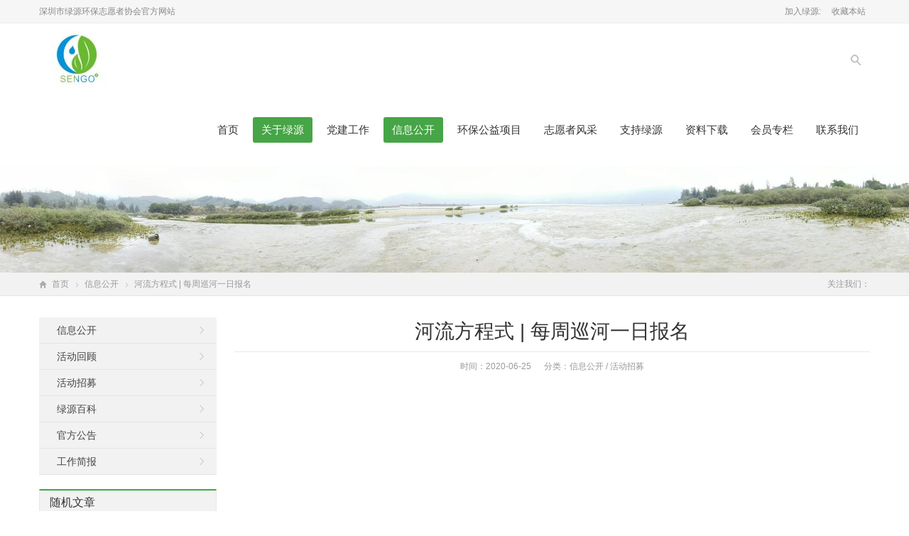

--- FILE ---
content_type: text/html; charset=UTF-8
request_url: https://www.szhb.org/14876.html
body_size: 11908
content:
<!DOCTYPE html>
<html lang="zh-Hans">
<head>
<meta charset="UTF-8" />
<meta name="viewport" content="width=device-width,initial-scale=1.0">
<title>  河流方程式 | 每周巡河一日报名 - SENGO深圳市绿源环保志愿者协会官方网站</title>
<link rel="shortcut icon" href="/favicon.ico" />
<link rel="alternate" type="application/rss+xml" title="SENGO深圳市绿源环保志愿者协会官方网站 RSS Feed" href="https://www.szhb.org/feed" />
<link rel="pingback" href="https://www.szhb.org/xmlrpc.php" />
<!-- <link rel="stylesheet" href="https://www.szhb.org/wp-content/themes/WPResponsive-Green/style.css" type="text/css" media="screen" /> -->
<link rel="stylesheet" type="text/css" href="//www.szhb.org/wp-content/cache/wpfc-minified/86lxlfsc/hnndp.css" media="screen"/>
<script src='//www.szhb.org/wp-content/cache/wpfc-minified/lyeb08n4/hnndp.js' type="text/javascript"></script>
<!-- <script type="text/javascript" src="https://www.szhb.org/wp-content/themes/WPResponsive-Green/js/jquery-1.8.2.min.js"></script> -->

<!-- <script type="text/javascript" src="https://www.szhb.org/wp-content/themes/WPResponsive-Green/js/jquery.bxslider.min.js"></script> -->
<!-- <script type="text/javascript" src="https://www.szhb.org/wp-content/themes/WPResponsive-Green/js/wpyou.js"></script> -->
<!--[if lt IE 9]>
<script type="text/javascript" src="https://www.szhb.org/wp-content/themes/WPResponsive-Green/js/respond.js"></script>
<script type="text/javascript" src="https://www.szhb.org/wp-content/themes/WPResponsive-Green/js/html5.js"></script>
<![endif]-->
<script src='//www.szhb.org/wp-content/cache/wpfc-minified/10inpop7/hnndp.js' type="text/javascript"></script>
<!-- <script type="text/javascript" src="https://www.szhb.org/wp-content/themes/WPResponsive-Green/js/wow.min.js"></script> -->
<script type="text/javascript">new WOW().init();</script>
<script src="http://tjs.sjs.sinajs.cn/open/api/js/wb.js" type="text/javascript" charset="utf-8"></script>
<meta name='robots' content='max-image-preview:large' />
	<style>img:is([sizes="auto" i], [sizes^="auto," i]) { contain-intrinsic-size: 3000px 1500px }</style>
	<link rel='dns-prefetch' href='//www.szhb.org' />
<link rel="alternate" type="application/rss+xml" title="SENGO深圳市绿源环保志愿者协会官方网站 &raquo; 河流方程式 | 每周巡河一日报名 评论 Feed" href="https://www.szhb.org/14876.html/feed" />
<script type="text/javascript">
/* <![CDATA[ */
window._wpemojiSettings = {"baseUrl":"https:\/\/s.w.org\/images\/core\/emoji\/15.1.0\/72x72\/","ext":".png","svgUrl":"https:\/\/s.w.org\/images\/core\/emoji\/15.1.0\/svg\/","svgExt":".svg","source":{"concatemoji":"https:\/\/www.szhb.org\/wp-includes\/js\/wp-emoji-release.min.js?ver=64928f28e6f3e72950d95e61ff1eaebc"}};
/*! This file is auto-generated */
!function(i,n){var o,s,e;function c(e){try{var t={supportTests:e,timestamp:(new Date).valueOf()};sessionStorage.setItem(o,JSON.stringify(t))}catch(e){}}function p(e,t,n){e.clearRect(0,0,e.canvas.width,e.canvas.height),e.fillText(t,0,0);var t=new Uint32Array(e.getImageData(0,0,e.canvas.width,e.canvas.height).data),r=(e.clearRect(0,0,e.canvas.width,e.canvas.height),e.fillText(n,0,0),new Uint32Array(e.getImageData(0,0,e.canvas.width,e.canvas.height).data));return t.every(function(e,t){return e===r[t]})}function u(e,t,n){switch(t){case"flag":return n(e,"\ud83c\udff3\ufe0f\u200d\u26a7\ufe0f","\ud83c\udff3\ufe0f\u200b\u26a7\ufe0f")?!1:!n(e,"\ud83c\uddfa\ud83c\uddf3","\ud83c\uddfa\u200b\ud83c\uddf3")&&!n(e,"\ud83c\udff4\udb40\udc67\udb40\udc62\udb40\udc65\udb40\udc6e\udb40\udc67\udb40\udc7f","\ud83c\udff4\u200b\udb40\udc67\u200b\udb40\udc62\u200b\udb40\udc65\u200b\udb40\udc6e\u200b\udb40\udc67\u200b\udb40\udc7f");case"emoji":return!n(e,"\ud83d\udc26\u200d\ud83d\udd25","\ud83d\udc26\u200b\ud83d\udd25")}return!1}function f(e,t,n){var r="undefined"!=typeof WorkerGlobalScope&&self instanceof WorkerGlobalScope?new OffscreenCanvas(300,150):i.createElement("canvas"),a=r.getContext("2d",{willReadFrequently:!0}),o=(a.textBaseline="top",a.font="600 32px Arial",{});return e.forEach(function(e){o[e]=t(a,e,n)}),o}function t(e){var t=i.createElement("script");t.src=e,t.defer=!0,i.head.appendChild(t)}"undefined"!=typeof Promise&&(o="wpEmojiSettingsSupports",s=["flag","emoji"],n.supports={everything:!0,everythingExceptFlag:!0},e=new Promise(function(e){i.addEventListener("DOMContentLoaded",e,{once:!0})}),new Promise(function(t){var n=function(){try{var e=JSON.parse(sessionStorage.getItem(o));if("object"==typeof e&&"number"==typeof e.timestamp&&(new Date).valueOf()<e.timestamp+604800&&"object"==typeof e.supportTests)return e.supportTests}catch(e){}return null}();if(!n){if("undefined"!=typeof Worker&&"undefined"!=typeof OffscreenCanvas&&"undefined"!=typeof URL&&URL.createObjectURL&&"undefined"!=typeof Blob)try{var e="postMessage("+f.toString()+"("+[JSON.stringify(s),u.toString(),p.toString()].join(",")+"));",r=new Blob([e],{type:"text/javascript"}),a=new Worker(URL.createObjectURL(r),{name:"wpTestEmojiSupports"});return void(a.onmessage=function(e){c(n=e.data),a.terminate(),t(n)})}catch(e){}c(n=f(s,u,p))}t(n)}).then(function(e){for(var t in e)n.supports[t]=e[t],n.supports.everything=n.supports.everything&&n.supports[t],"flag"!==t&&(n.supports.everythingExceptFlag=n.supports.everythingExceptFlag&&n.supports[t]);n.supports.everythingExceptFlag=n.supports.everythingExceptFlag&&!n.supports.flag,n.DOMReady=!1,n.readyCallback=function(){n.DOMReady=!0}}).then(function(){return e}).then(function(){var e;n.supports.everything||(n.readyCallback(),(e=n.source||{}).concatemoji?t(e.concatemoji):e.wpemoji&&e.twemoji&&(t(e.twemoji),t(e.wpemoji)))}))}((window,document),window._wpemojiSettings);
/* ]]> */
</script>
<style id='wp-emoji-styles-inline-css' type='text/css'>

	img.wp-smiley, img.emoji {
		display: inline !important;
		border: none !important;
		box-shadow: none !important;
		height: 1em !important;
		width: 1em !important;
		margin: 0 0.07em !important;
		vertical-align: -0.1em !important;
		background: none !important;
		padding: 0 !important;
	}
</style>
<!-- <link rel='stylesheet' id='wp-block-library-css' href='https://www.szhb.org/wp-includes/css/dist/block-library/style.min.css?ver=64928f28e6f3e72950d95e61ff1eaebc' type='text/css' media='all' /> -->
<link rel="stylesheet" type="text/css" href="//www.szhb.org/wp-content/cache/wpfc-minified/g0yvzpt4/hnndp.css" media="all"/>
<style id='classic-theme-styles-inline-css' type='text/css'>
/*! This file is auto-generated */
.wp-block-button__link{color:#fff;background-color:#32373c;border-radius:9999px;box-shadow:none;text-decoration:none;padding:calc(.667em + 2px) calc(1.333em + 2px);font-size:1.125em}.wp-block-file__button{background:#32373c;color:#fff;text-decoration:none}
</style>
<style id='global-styles-inline-css' type='text/css'>
:root{--wp--preset--aspect-ratio--square: 1;--wp--preset--aspect-ratio--4-3: 4/3;--wp--preset--aspect-ratio--3-4: 3/4;--wp--preset--aspect-ratio--3-2: 3/2;--wp--preset--aspect-ratio--2-3: 2/3;--wp--preset--aspect-ratio--16-9: 16/9;--wp--preset--aspect-ratio--9-16: 9/16;--wp--preset--color--black: #000000;--wp--preset--color--cyan-bluish-gray: #abb8c3;--wp--preset--color--white: #ffffff;--wp--preset--color--pale-pink: #f78da7;--wp--preset--color--vivid-red: #cf2e2e;--wp--preset--color--luminous-vivid-orange: #ff6900;--wp--preset--color--luminous-vivid-amber: #fcb900;--wp--preset--color--light-green-cyan: #7bdcb5;--wp--preset--color--vivid-green-cyan: #00d084;--wp--preset--color--pale-cyan-blue: #8ed1fc;--wp--preset--color--vivid-cyan-blue: #0693e3;--wp--preset--color--vivid-purple: #9b51e0;--wp--preset--gradient--vivid-cyan-blue-to-vivid-purple: linear-gradient(135deg,rgba(6,147,227,1) 0%,rgb(155,81,224) 100%);--wp--preset--gradient--light-green-cyan-to-vivid-green-cyan: linear-gradient(135deg,rgb(122,220,180) 0%,rgb(0,208,130) 100%);--wp--preset--gradient--luminous-vivid-amber-to-luminous-vivid-orange: linear-gradient(135deg,rgba(252,185,0,1) 0%,rgba(255,105,0,1) 100%);--wp--preset--gradient--luminous-vivid-orange-to-vivid-red: linear-gradient(135deg,rgba(255,105,0,1) 0%,rgb(207,46,46) 100%);--wp--preset--gradient--very-light-gray-to-cyan-bluish-gray: linear-gradient(135deg,rgb(238,238,238) 0%,rgb(169,184,195) 100%);--wp--preset--gradient--cool-to-warm-spectrum: linear-gradient(135deg,rgb(74,234,220) 0%,rgb(151,120,209) 20%,rgb(207,42,186) 40%,rgb(238,44,130) 60%,rgb(251,105,98) 80%,rgb(254,248,76) 100%);--wp--preset--gradient--blush-light-purple: linear-gradient(135deg,rgb(255,206,236) 0%,rgb(152,150,240) 100%);--wp--preset--gradient--blush-bordeaux: linear-gradient(135deg,rgb(254,205,165) 0%,rgb(254,45,45) 50%,rgb(107,0,62) 100%);--wp--preset--gradient--luminous-dusk: linear-gradient(135deg,rgb(255,203,112) 0%,rgb(199,81,192) 50%,rgb(65,88,208) 100%);--wp--preset--gradient--pale-ocean: linear-gradient(135deg,rgb(255,245,203) 0%,rgb(182,227,212) 50%,rgb(51,167,181) 100%);--wp--preset--gradient--electric-grass: linear-gradient(135deg,rgb(202,248,128) 0%,rgb(113,206,126) 100%);--wp--preset--gradient--midnight: linear-gradient(135deg,rgb(2,3,129) 0%,rgb(40,116,252) 100%);--wp--preset--font-size--small: 13px;--wp--preset--font-size--medium: 20px;--wp--preset--font-size--large: 36px;--wp--preset--font-size--x-large: 42px;--wp--preset--spacing--20: 0.44rem;--wp--preset--spacing--30: 0.67rem;--wp--preset--spacing--40: 1rem;--wp--preset--spacing--50: 1.5rem;--wp--preset--spacing--60: 2.25rem;--wp--preset--spacing--70: 3.38rem;--wp--preset--spacing--80: 5.06rem;--wp--preset--shadow--natural: 6px 6px 9px rgba(0, 0, 0, 0.2);--wp--preset--shadow--deep: 12px 12px 50px rgba(0, 0, 0, 0.4);--wp--preset--shadow--sharp: 6px 6px 0px rgba(0, 0, 0, 0.2);--wp--preset--shadow--outlined: 6px 6px 0px -3px rgba(255, 255, 255, 1), 6px 6px rgba(0, 0, 0, 1);--wp--preset--shadow--crisp: 6px 6px 0px rgba(0, 0, 0, 1);}:where(.is-layout-flex){gap: 0.5em;}:where(.is-layout-grid){gap: 0.5em;}body .is-layout-flex{display: flex;}.is-layout-flex{flex-wrap: wrap;align-items: center;}.is-layout-flex > :is(*, div){margin: 0;}body .is-layout-grid{display: grid;}.is-layout-grid > :is(*, div){margin: 0;}:where(.wp-block-columns.is-layout-flex){gap: 2em;}:where(.wp-block-columns.is-layout-grid){gap: 2em;}:where(.wp-block-post-template.is-layout-flex){gap: 1.25em;}:where(.wp-block-post-template.is-layout-grid){gap: 1.25em;}.has-black-color{color: var(--wp--preset--color--black) !important;}.has-cyan-bluish-gray-color{color: var(--wp--preset--color--cyan-bluish-gray) !important;}.has-white-color{color: var(--wp--preset--color--white) !important;}.has-pale-pink-color{color: var(--wp--preset--color--pale-pink) !important;}.has-vivid-red-color{color: var(--wp--preset--color--vivid-red) !important;}.has-luminous-vivid-orange-color{color: var(--wp--preset--color--luminous-vivid-orange) !important;}.has-luminous-vivid-amber-color{color: var(--wp--preset--color--luminous-vivid-amber) !important;}.has-light-green-cyan-color{color: var(--wp--preset--color--light-green-cyan) !important;}.has-vivid-green-cyan-color{color: var(--wp--preset--color--vivid-green-cyan) !important;}.has-pale-cyan-blue-color{color: var(--wp--preset--color--pale-cyan-blue) !important;}.has-vivid-cyan-blue-color{color: var(--wp--preset--color--vivid-cyan-blue) !important;}.has-vivid-purple-color{color: var(--wp--preset--color--vivid-purple) !important;}.has-black-background-color{background-color: var(--wp--preset--color--black) !important;}.has-cyan-bluish-gray-background-color{background-color: var(--wp--preset--color--cyan-bluish-gray) !important;}.has-white-background-color{background-color: var(--wp--preset--color--white) !important;}.has-pale-pink-background-color{background-color: var(--wp--preset--color--pale-pink) !important;}.has-vivid-red-background-color{background-color: var(--wp--preset--color--vivid-red) !important;}.has-luminous-vivid-orange-background-color{background-color: var(--wp--preset--color--luminous-vivid-orange) !important;}.has-luminous-vivid-amber-background-color{background-color: var(--wp--preset--color--luminous-vivid-amber) !important;}.has-light-green-cyan-background-color{background-color: var(--wp--preset--color--light-green-cyan) !important;}.has-vivid-green-cyan-background-color{background-color: var(--wp--preset--color--vivid-green-cyan) !important;}.has-pale-cyan-blue-background-color{background-color: var(--wp--preset--color--pale-cyan-blue) !important;}.has-vivid-cyan-blue-background-color{background-color: var(--wp--preset--color--vivid-cyan-blue) !important;}.has-vivid-purple-background-color{background-color: var(--wp--preset--color--vivid-purple) !important;}.has-black-border-color{border-color: var(--wp--preset--color--black) !important;}.has-cyan-bluish-gray-border-color{border-color: var(--wp--preset--color--cyan-bluish-gray) !important;}.has-white-border-color{border-color: var(--wp--preset--color--white) !important;}.has-pale-pink-border-color{border-color: var(--wp--preset--color--pale-pink) !important;}.has-vivid-red-border-color{border-color: var(--wp--preset--color--vivid-red) !important;}.has-luminous-vivid-orange-border-color{border-color: var(--wp--preset--color--luminous-vivid-orange) !important;}.has-luminous-vivid-amber-border-color{border-color: var(--wp--preset--color--luminous-vivid-amber) !important;}.has-light-green-cyan-border-color{border-color: var(--wp--preset--color--light-green-cyan) !important;}.has-vivid-green-cyan-border-color{border-color: var(--wp--preset--color--vivid-green-cyan) !important;}.has-pale-cyan-blue-border-color{border-color: var(--wp--preset--color--pale-cyan-blue) !important;}.has-vivid-cyan-blue-border-color{border-color: var(--wp--preset--color--vivid-cyan-blue) !important;}.has-vivid-purple-border-color{border-color: var(--wp--preset--color--vivid-purple) !important;}.has-vivid-cyan-blue-to-vivid-purple-gradient-background{background: var(--wp--preset--gradient--vivid-cyan-blue-to-vivid-purple) !important;}.has-light-green-cyan-to-vivid-green-cyan-gradient-background{background: var(--wp--preset--gradient--light-green-cyan-to-vivid-green-cyan) !important;}.has-luminous-vivid-amber-to-luminous-vivid-orange-gradient-background{background: var(--wp--preset--gradient--luminous-vivid-amber-to-luminous-vivid-orange) !important;}.has-luminous-vivid-orange-to-vivid-red-gradient-background{background: var(--wp--preset--gradient--luminous-vivid-orange-to-vivid-red) !important;}.has-very-light-gray-to-cyan-bluish-gray-gradient-background{background: var(--wp--preset--gradient--very-light-gray-to-cyan-bluish-gray) !important;}.has-cool-to-warm-spectrum-gradient-background{background: var(--wp--preset--gradient--cool-to-warm-spectrum) !important;}.has-blush-light-purple-gradient-background{background: var(--wp--preset--gradient--blush-light-purple) !important;}.has-blush-bordeaux-gradient-background{background: var(--wp--preset--gradient--blush-bordeaux) !important;}.has-luminous-dusk-gradient-background{background: var(--wp--preset--gradient--luminous-dusk) !important;}.has-pale-ocean-gradient-background{background: var(--wp--preset--gradient--pale-ocean) !important;}.has-electric-grass-gradient-background{background: var(--wp--preset--gradient--electric-grass) !important;}.has-midnight-gradient-background{background: var(--wp--preset--gradient--midnight) !important;}.has-small-font-size{font-size: var(--wp--preset--font-size--small) !important;}.has-medium-font-size{font-size: var(--wp--preset--font-size--medium) !important;}.has-large-font-size{font-size: var(--wp--preset--font-size--large) !important;}.has-x-large-font-size{font-size: var(--wp--preset--font-size--x-large) !important;}
:where(.wp-block-post-template.is-layout-flex){gap: 1.25em;}:where(.wp-block-post-template.is-layout-grid){gap: 1.25em;}
:where(.wp-block-columns.is-layout-flex){gap: 2em;}:where(.wp-block-columns.is-layout-grid){gap: 2em;}
:root :where(.wp-block-pullquote){font-size: 1.5em;line-height: 1.6;}
</style>
<!-- <link rel='stylesheet' id='qrc-css-css' href='https://www.szhb.org/wp-content/plugins/qr-code-composer/public/css/qrc.css?ver=1768372690' type='text/css' media='all' /> -->
<link rel="stylesheet" type="text/css" href="//www.szhb.org/wp-content/cache/wpfc-minified/79pb5tz5/hnpk7.css" media="all"/>
<link rel="https://api.w.org/" href="https://www.szhb.org/wp-json/" /><link rel="alternate" title="JSON" type="application/json" href="https://www.szhb.org/wp-json/wp/v2/posts/14876" /><link rel="EditURI" type="application/rsd+xml" title="RSD" href="https://www.szhb.org/xmlrpc.php?rsd" />

<link rel="canonical" href="https://www.szhb.org/14876.html" />
<link rel='shortlink' href='https://www.szhb.org/?p=14876' />
<link rel="alternate" title="oEmbed (JSON)" type="application/json+oembed" href="https://www.szhb.org/wp-json/oembed/1.0/embed?url=https%3A%2F%2Fwww.szhb.org%2F14876.html" />
<link rel="alternate" title="oEmbed (XML)" type="text/xml+oembed" href="https://www.szhb.org/wp-json/oembed/1.0/embed?url=https%3A%2F%2Fwww.szhb.org%2F14876.html&#038;format=xml" />
<style type="text/css" id="custom-background-css">
body.custom-background { background-color: #ffffff; }
</style>
	<script language="JavaScript">
document.oncontextmenu=new Function("event.returnValue=false;");
document.onselectstart=new Function("event.returnValue=false;");
</script></head>
<body class="custom-background">
<noscript><iframe src='*.htm'></iframe></noscript> 
<!-- Topbar begin -->
<section class="topbar"><div class="inner">
	<div class="topbar-lt"><p>深圳市绿源环保志愿者协会官方网站</p></div>
    <div class="topbar-rt">
		<a href="/15291.html">加入绿源:</a>        <a href="#" onclick="javascript:AddFavorite('https://www.szhb.org', 'SENGO深圳市绿源环保志愿者协会官方网站');return false" title="收藏本站" class="fav">收藏本站</a>
    </div>
</div></section>
<!-- Topbar end -->
<!-- Header begin -->
<header class="header"><div class="inner">
    <!-- Logo begin -->
	        <div class="logo fadeInLeft wow animated"><a href="https://www.szhb.org/" rel="home"><img src="/wp-content/themes/WPResponsive-Green/images/logo.jpg" alt="SENGO深圳市绿源环保志愿者协会官方网站"></a></div>
        <a id="btn-so"></a>
    <div id="mobile-nav">
        <a id="mobile-menu"></a>
        <a id="mobile-so"></a>
    </div>
    <!-- MainMenu begin -->
    <nav class="main-menu">
		<ul id="menu-%e4%b8%bb%e8%8f%9c%e5%8d%95" class="navi"><li id="menu-item-7432" class="menu-item menu-item-type-custom menu-item-object-custom menu-item-7432"><a href="/">首页</a></li>
<li id="menu-item-7437" class="menu-item menu-item-type-post_type menu-item-object-page current-post-parent menu-item-has-children menu-item-7437"><a href="https://www.szhb.org/about">关于绿源</a>
<ul><li class='litop'></li>
	<li id="menu-item-7439" class="menu-item menu-item-type-post_type menu-item-object-page menu-item-7439"><a href="https://www.szhb.org/about/zhangcheng">协会章程</a></li>
	<li id="menu-item-7464" class="menu-item menu-item-type-post_type menu-item-object-page menu-item-7464"><a href="https://www.szhb.org/about/zhidu">协会制度</a></li>
	<li id="menu-item-7451" class="menu-item menu-item-type-post_type menu-item-object-page menu-item-7451"><a href="https://www.szhb.org/about/jiagou">组织架构</a></li>
	<li id="menu-item-7457" class="menu-item menu-item-type-post_type menu-item-object-page menu-item-7457"><a href="https://www.szhb.org/about/lishihui">理事会、监事会</a></li>
	<li id="menu-item-7434" class="menu-item menu-item-type-taxonomy menu-item-object-category menu-item-7434"><a href="https://www.szhb.org/category/tuandui">顾问团队</a></li>
	<li id="menu-item-7441" class="menu-item menu-item-type-post_type menu-item-object-page menu-item-7441"><a href="https://www.szhb.org/about/jishi">协会发展历程</a></li>
	<li id="menu-item-7446" class="menu-item menu-item-type-post_type menu-item-object-page menu-item-7446"><a href="https://www.szhb.org/about/baodao">媒体报道</a></li>
</ul>
</li>
<li id="menu-item-17681" class="menu-item menu-item-type-taxonomy menu-item-object-category menu-item-17681"><a href="https://www.szhb.org/category/party-building">党建工作</a></li>
<li id="menu-item-7430" class="menu-item menu-item-type-taxonomy menu-item-object-category current-post-ancestor current-menu-parent current-post-parent menu-item-has-children menu-item-7430"><a href="https://www.szhb.org/category/news">信息公开</a>
<ul><li class='litop'></li>
	<li id="menu-item-7435" class="menu-item menu-item-type-taxonomy menu-item-object-category menu-item-7435"><a href="https://www.szhb.org/category/news/gonggao">协会公告</a></li>
	<li id="menu-item-7431" class="menu-item menu-item-type-taxonomy menu-item-object-category menu-item-7431"><a href="https://www.szhb.org/category/news/baike">环保百科</a></li>
	<li id="menu-item-9227" class="menu-item menu-item-type-taxonomy menu-item-object-category menu-item-9227"><a href="https://www.szhb.org/category/news/report">工作简报</a></li>
</ul>
</li>
<li id="menu-item-7442" class="menu-item menu-item-type-post_type menu-item-object-page menu-item-has-children menu-item-7442"><a href="https://www.szhb.org/project">环保公益项目</a>
<ul><li class='litop'></li>
	<li id="menu-item-12201" class="menu-item menu-item-type-post_type menu-item-object-page menu-item-12201"><a href="https://www.szhb.org/zhujiangriver">共爱珠江</a></li>
	<li id="menu-item-7449" class="menu-item menu-item-type-post_type menu-item-object-page menu-item-7449"><a href="https://www.szhb.org/project/water">碧水流深</a></li>
	<li id="menu-item-10598" class="menu-item menu-item-type-post_type menu-item-object-page menu-item-10598"><a href="https://www.szhb.org/project/cloud">云端计划</a></li>
	<li id="menu-item-7448" class="menu-item menu-item-type-post_type menu-item-object-page menu-item-7448"><a href="https://www.szhb.org/project/wetland">滨海湿地</a></li>
	<li id="menu-item-7450" class="menu-item menu-item-type-post_type menu-item-object-page menu-item-7450"><a href="https://www.szhb.org/project/zero-waste">绿趣社区</a></li>
	<li id="menu-item-11364" class="menu-item menu-item-type-taxonomy menu-item-object-category menu-item-11364"><a href="https://www.szhb.org/category/blueclass">蔚蓝课堂</a></li>
</ul>
</li>
<li id="menu-item-7436" class="menu-item menu-item-type-taxonomy menu-item-object-category menu-item-7436"><a href="https://www.szhb.org/category/volunteer">志愿者风采</a></li>
<li id="menu-item-9404" class="menu-item menu-item-type-post_type menu-item-object-page menu-item-has-children menu-item-9404"><a href="https://www.szhb.org/zhichi">支持绿源</a>
<ul><li class='litop'></li>
	<li id="menu-item-9610" class="menu-item menu-item-type-post_type menu-item-object-page menu-item-9610"><a href="https://www.szhb.org/zhichi/gongshi">捐赠公示</a></li>
	<li id="menu-item-20462" class="menu-item menu-item-type-custom menu-item-object-custom menu-item-20462"><a>红树筑屏障，社区共筹力</a></li>
</ul>
</li>
<li id="menu-item-7444" class="menu-item menu-item-type-post_type menu-item-object-page menu-item-7444"><a href="https://www.szhb.org/xiazai">资料下载</a></li>
<li id="menu-item-15610" class="menu-item menu-item-type-taxonomy menu-item-object-category menu-item-has-children menu-item-15610"><a href="https://www.szhb.org/category/lvyoushuo">会员专栏</a>
<ul><li class='litop'></li>
	<li id="menu-item-22550" class="menu-item menu-item-type-post_type menu-item-object-post menu-item-22550"><a href="https://www.szhb.org/22076.html">缴纳会费通知</a></li>
</ul>
</li>
<li id="menu-item-7445" class="menu-item menu-item-type-post_type menu-item-object-page menu-item-has-children menu-item-7445"><a href="https://www.szhb.org/contact">联系我们</a>
<ul><li class='litop'></li>
	<li id="menu-item-8532" class="menu-item menu-item-type-post_type menu-item-object-page menu-item-8532"><a href="https://www.szhb.org/contact/jobs">申请专职岗位</a></li>
	<li id="menu-item-15294" class="menu-item menu-item-type-custom menu-item-object-custom menu-item-15294"><a href="http://www.szhb.org/15291.html">志愿者报名</a></li>
	<li id="menu-item-7462" class="menu-item menu-item-type-post_type menu-item-object-page menu-item-7462"><a href="https://www.szhb.org/contact/tougao">投稿报料</a></li>
	<li id="menu-item-17696" class="menu-item menu-item-type-custom menu-item-object-custom menu-item-17696"><a href="http://szhb2013.mikecrm.com/CGmCUUf">单位会员登记表</a></li>
	<li id="menu-item-19106" class="menu-item menu-item-type-custom menu-item-object-custom menu-item-19106"><a href="https://szhb2013.mikecrm.com/ZsZqH2W">个人会员登记表</a></li>
</ul>
</li>
</ul>	</nav>
    <!-- MainMenu end -->
    <div id="search-box">
    <form method="get" id="searchform" action="https://www.szhb.org/">
       <input type="text" name="s" id="ls" class="searchInput" placeholder="输入关键字" x-webkit-speech />
       <input type="submit" id="searchsubmit" title="搜索" value="搜索"/>
    </form>
    </div>
</div>
</header>
<!-- Header end -->
<!-- Banner begin -->
<div class="banner"><div class="banner-shadow"></div>
    		<img src="https://www.szhb.org/wp-content/themes/WPResponsive-Green/images/default-banner.jpg" alt="活动招募" />
		</div><!-- Banner end -->
<!-- Breadcrumb begin -->
<div class="breadcrumb"><div class="inner">
	<div class="crumb-box"><a id="hp" href="https://www.szhb.org">首页</a> <i>&nbsp;</i><a href="https://www.szhb.org/category/news">信息公开</a> <i>&nbsp;</i><span class="current">河流方程式 | 每周巡河一日报名</span></div>
    	<div class="weibo-box">
    	关注我们：<div class="wb-follow-button"><wb:follow-button uid="2126597610" type="red_1" width="67" height="24" ></wb:follow-button></div>
    </div>
	</div></div><!-- Breadcrumb end -->
<!-- Container begin -->
<div class="inner container">    <!-- Content Begin-->
    <div class="column-fluid"><div class="content">
        <!-- Post begin -->
		                        <article class="post">
                <h1 class="post-title">河流方程式 | 每周巡河一日报名</h1>
                <p class="postmeta">
                    时间：2020-06-25 &nbsp;&nbsp;&nbsp;&nbsp; 分类：<a href="https://www.szhb.org/category/news" rel="category tag">信息公开</a> / <a href="https://www.szhb.org/category/news/huodongtongzhi" rel="category tag">活动招募</a>                 </p>
                <div class="entry">
					<script language="JavaScript">
document.oncontextmenu=new Function("event.returnValue=false;");
document.onselectstart=new Function("event.returnValue=false;");
</script><p><iframe height="800" allowTransparency="true" scrolling="yes" style="display:block;min-width:100%;width:100px;border:none;overflow:auto;" frameborder="0" src="http://akbiptvu6iwr7xf4.mikecrm.com/FmlWCAU"></iframe></p>
</br>▲扫一扫在手机上查看分享本文
<div style="margin: 20px 0;"><div class="qrcswholewtapper" style="text-align:left;"><div class="qrcprowrapper"  id="qrcwraa2leds"><div class="qrc_canvass" id="qrc_cuttenpages_2" style="display:inline-block" data-text="https://www.szhb.org/14876.html"></div><div><a download="河流方程式 | 每周巡河一日报名.png" class="qrcdownloads" id="worign">
           <button type="button" style="min-width:200px;background:#ffffff;color:#dd3333;font-weight: 600;border: 1px solid #dd3333;border-radius:20px;font-size:12px;padding: 6px 0;" class="uqr_code_btn">扫一扫查看文章</button>
           </a></div></div></div></div>					                </div>
        		<!-- Share begin -->
        		<div class="share">
    <span id="sharebtn">分享收藏：</span>
    <!-- Baidu Button BEGIN -->
    <div class="bdsharebuttonbox"><a href="#" class="bds_more" data-cmd="more"></a><a href="#" class="bds_tsina" data-cmd="tsina" title="分享到新浪微博"></a><a href="#" class="bds_qzone" data-cmd="qzone" title="分享到QQ空间"></a><a href="#" class="bds_renren" data-cmd="renren" title="分享到人人网"></a><a href="#" class="bds_weixin" data-cmd="weixin" title="分享到微信"></a><a href="#" class="bds_sqq" data-cmd="sqq" title="分享到QQ好友"></a><a href="#" class="bds_douban" data-cmd="douban" title="分享到豆瓣网"></a><a href="#" class="bds_bdhome" data-cmd="bdhome" title="分享到百度新首页"></a><a href="#" class="bds_fbook" data-cmd="fbook" title="分享到Facebook"></a><a href="#" class="bds_twi" data-cmd="twi" title="分享到Twitter"></a><a href="#" class="bds_linkedin" data-cmd="linkedin" title="分享到linkedin"></a><a href="#" class="bds_mail" data-cmd="mail" title="分享到邮件分享"></a><a href="#" class="bds_print" data-cmd="print" title="分享到打印"></a></div>
<script>window._bd_share_config={"common":{"bdSnsKey":{},"bdText":"","bdMini":"2","bdMiniList":false,"bdPic":"","bdStyle":"0","bdSize":"16"},"share":{},"image":{"viewList":["tsina","qzone","renren","weixin","sqq","douban","bdhome","fbook","twi","linkedin","mail","print"],"viewText":"分享到：","viewSize":"16"},"selectShare":{"bdContainerClass":null,"bdSelectMiniList":["tsina","qzone","renren","weixin","sqq","douban","bdhome","fbook","twi","linkedin","mail","print"]}};with(document)0[(getElementsByTagName('head')[0]||body).appendChild(createElement('script')).src='http://bdimg.share.baidu.com/static/api/js/share.js?v=89860593.js?cdnversion='+~(-new Date()/36e5)];</script>
    <!-- Baidu Button END -->
</div>                <!-- Share end -->
                <div class="clearfix"></div>
                <!-- PostPrevNext begin -->
                <div class="post-prev-next">
					上一篇： <a href="https://www.szhb.org/17108.html" rel="prev">动态 | 深圳市绿源环保志愿者协会第二届会员代表大会第五次会议顺利召开</a><br />
					下一篇： <a href="https://www.szhb.org/14881.html" rel="next">珠联碧河 科考碧道 | 探源东江流域</a>                </div>
                <!-- PostPrevNext end -->
                <!-- Related begin -->
                <div class="related">
				<h2>相关文章</h2>
                	<ul class="post-list">
                        <li><a href="https://www.szhb.org/21793.html">河流方程式 | 在梅州，环境科学教育社会实践活动点燃绿色未来</a></li>
                                    <li><a href="https://www.szhb.org/21731.html">河流方程式 | 小小探索家守护北江，谱写绿色未来</a></li>
                                    <li><a href="https://www.szhb.org/21722.html">河流方程式丨龙舟护水齐行动，共绘美丽水乡新篇章</a></li>
                                    <li><a href="https://www.szhb.org/21709.html">河流方程式 | 如何向公众解说一条河流</a></li>
                                    <li><a href="https://www.szhb.org/21603.html">河流方程式 | “水润鹏城，青春践行”深圳青少年水资源保护之旅</a></li>
                                    <li><a href="https://www.szhb.org/18368.html">河流方程式 | “小小河长”守护福田河 &#8211;记百花小学三七班暑期实践活动</a></li>
                                    <li><a href="https://www.szhb.org/13065.html">活动报名 | 同学，这份社会实践邀请函请收好~</a></li>
                    </ul>
                    </div>
                <!-- Related end -->
            </article>
                            <!-- Post end -->
        <div class="clearfix"></div>
        <div class="postComment"><!-- You can start editing here. -->

		<!-- If comments are open, but there are no comments. -->
	 
<div class="clearfix"></div>

<!-- Add Comment begin -->
<div id="respond">
	<h3 id="addcomment">发表留言</h3>
    <div class="clearfix"></div>
	<div id="cancel-comment-reply"><a rel="nofollow" id="cancel-comment-reply-link" href="/14876.html#respond" style="display:none;">取消回复</a></div>

<form action="https://www.szhb.org/wp-comments-post.php" method="post" id="commentform">

	<p><label>用户名:</label><input type="text" name="author" id="author" value="" size="22" tabindex="1" /></p>
    <p><label>邮 箱:</label><input type="text" name="email" id="email" value="" size="22" tabindex="2" /></p>
    <p><label>电 话:</label><input type="text" name="url" id="url" value="" size="22" tabindex="3" /></p>
    <p><label>留言内容:</label><textarea name="comment" id="comment" tabindex="4"></textarea></p>
    <p class="p-btn"><input name="submit" type="submit" id="submit" class="radius" tabindex="5" title="提交留言" value="提交留言" /><input type='hidden' name='comment_post_ID' value='14876' id='comment_post_ID' />
<input type='hidden' name='comment_parent' id='comment_parent' value='0' />
</p>

</form>

</div>
<!-- Add Comment end -->
</div>
    </div></div>
    <!-- Content end-->
    <!-- Sidebar Begin-->
    <aside class="sidebar">
    <!-- Widgets begin -->
    <ul>
    	        	            <!-- SubCatList begin -->
            <li class="widget_nav_menu">
                <ul>
                	<li><a href="https://www.szhb.org/category/news">信息公开</a></li>
                    	<li class="cat-item cat-item-8"><a href="https://www.szhb.org/category/news/huodong">活动回顾</a>
</li>
	<li class="cat-item cat-item-9"><a href="https://www.szhb.org/category/news/huodongtongzhi">活动招募</a>
</li>
	<li class="cat-item cat-item-12"><a href="https://www.szhb.org/category/news/baike">绿源百科</a>
</li>
	<li class="cat-item cat-item-17"><a href="https://www.szhb.org/category/news/gonggao">官方公告</a>
</li>
	<li class="cat-item cat-item-72"><a href="https://www.szhb.org/category/news/report">工作简报</a>
</li>
                </ul>
            </li>
            <!-- SubCatList end -->
                                	<li id="randomposts-2" class="widget wpyou_widget_RandomPosts"><h3><span>随机文章</span></h3>    <ul>
		            <li><a href="https://www.szhb.org/5352.html" title="深.绿 |聊聊排污费">深.绿 |聊聊排污费</a></li>
                     <li><a href="https://www.szhb.org/15679.html" title="活动回顾 | 绿源参与2020年广东环保社会组织年会">活动回顾 | 绿源参与2020年广东环保社会组织年会</a></li>
                     <li><a href="https://www.szhb.org/10656.html" title="2017年度环保家庭">2017年度环保家庭</a></li>
                     <li><a href="https://www.szhb.org/16258.html" title="共爱珠江 | 惠州和深圳两地青年环保志愿服务组交流合作">共爱珠江 | 惠州和深圳两地青年环保志愿服务组交流合作</a></li>
                     <li><a href="https://www.szhb.org/19412.html" title="河流方程式 | “河流里的鱼能吃吗？”项目式学习活动招募">河流方程式 | “河流里的鱼能吃吗？”项目式学习活动招募</a></li>
                     <li><a href="https://www.szhb.org/6846.html" title="月报|绿源环协2015年9月工作简报">月报|绿源环协2015年9月工作简报</a></li>
                     <li><a href="https://www.szhb.org/20467.html" title="共爱珠江 | 携手勒流志愿者巡河爱水">共爱珠江 | 携手勒流志愿者巡河爱水</a></li>
                     <li><a href="https://www.szhb.org/10750.html" title="通知丨深圳市绿源环保志愿者协会秘书处2018年放假安排">通知丨深圳市绿源环保志愿者协会秘书处2018年放假安排</a></li>
                     <li><a href="https://www.szhb.org/6948.html" title="活动|“捡约生活”之石凹社区">活动|“捡约生活”之石凹社区</a></li>
                     <li><a href="https://www.szhb.org/11500.html" title="支部党建 | 庆七一，学党史">支部党建 | 庆七一，学党史</a></li>
             </ul> 
</li>
    </ul>
    <!-- Widgets end -->
</aside>
    <!-- Sidebar end-->
    <div class="clearfix"></div>
    <!-- FriendLink begin -->
            <!-- FriendLink end -->
</div>
<!-- Container end -->
<!-- Footer begin -->
<footer class="footer"><div class="footline"></div><div class="inner">
	<div class="foot-lt">
        <!-- FootMenu begin -->
        <ul id="menu-%e5%ba%95%e9%83%a8" class="foot-nav"><li id="menu-item-7452" class="menu-item menu-item-type-post_type menu-item-object-page menu-item-7452"><a href="https://www.szhb.org/about">关于绿源</a></li>
<li id="menu-item-7443" class="menu-item menu-item-type-post_type menu-item-object-page menu-item-7443"><a href="https://www.szhb.org/contact">联系我们</a></li>
<li id="menu-item-7453" class="menu-item menu-item-type-post_type menu-item-object-page menu-item-7453"><a href="https://www.szhb.org/contact/jiaru">成为绿源会员</a></li>
<li id="menu-item-18136" class="menu-item menu-item-type-post_type menu-item-object-page menu-item-18136"><a href="https://www.szhb.org/dangjian">党建工作</a></li>
<li id="menu-item-7459" class="menu-item menu-item-type-post_type menu-item-object-page menu-item-7459"><a href="https://www.szhb.org/map">网站地图</a></li>
</ul>        <!-- FootMenu end -->
        <!-- SNS begin -->
        <div id="our-sns">
            <a id="i_tsina" title="新浪微博" href="http://weibo.com/szhuanbao" target="_blank">新浪微博</a>            <a id="i_tqq" title="腾讯微博" href="https://space.bilibili.com/628285847" target="_blank">腾讯微博</a>            <a id="i_weixin" title="官方微信">官方微信</a><div id="weixin"><img src="http://www.szhb.org/wp-content/themes/WPResponsive-Green/images/lx.png" width="260" height="153" class="alignnone" /></div>            <a id="i_renren" title="人人网" href="https://www.xiaohongshu.com/user/profile/646870240000000029011cbd" target="_blank">人人网</a>                                            </div>
        <!-- SNS end -->
    </div>
    <div class="foot-rt">
            <p><script src="http://s19.cnzz.com/stat.php?id=4302417&amp;web_id=4302417&amp;show=pic1"></p>
</p>
</p>
</p>
</p>
</p>
</p>
</p>
</p>
<p></script><br />
电话：18576777815 邮箱：info@szhb.org<br />
地址：<a href="http://www.szhb.org/contact">深圳市福田区上步南路1001号锦峰大厦A座二楼社会组织基地</a><br />
2012-2023 <a href="http://www.szhb.org">深圳市绿源环保志愿者协会</a> All rights reserved. <a href="http://beian.miit.gov.cn" target="_blank" rel="noopener"> 粤ICP备15101057号</a><br />
<img src="/img/ba.png" alt="" /><a href="http://www.beian.gov.cn/portal/registerSystemInfo?recordcode=44030402006197" target="_blank" rel="noopener">粤公网安备 44030402006197号</a><br />
<img src="/img/tqlogo.png" alt="" /><a href="https://cloud.tencent.com" target="_blank" rel="noopener">本网站运行在腾讯云</a></p>
        </div>
</div></footer>
<!-- Footer end -->
<script type="speculationrules">
{"prefetch":[{"source":"document","where":{"and":[{"href_matches":"\/*"},{"not":{"href_matches":["\/wp-*.php","\/wp-admin\/*","\/wp-content\/uploads\/*","\/wp-content\/*","\/wp-content\/plugins\/*","\/wp-content\/themes\/WPResponsive-Green\/*","\/*\\?(.+)"]}},{"not":{"selector_matches":"a[rel~=\"nofollow\"]"}},{"not":{"selector_matches":".no-prefetch, .no-prefetch a"}}]},"eagerness":"conservative"}]}
</script>
<script type="text/javascript" src="https://www.szhb.org/wp-includes/js/comment-reply.min.js?ver=64928f28e6f3e72950d95e61ff1eaebc" id="comment-reply-js" async="async" data-wp-strategy="async"></script>
<script type="text/javascript" src="https://www.szhb.org/wp-includes/js/jquery/jquery.min.js?ver=3.7.1" id="jquery-core-js"></script>
<script type="text/javascript" src="https://www.szhb.org/wp-includes/js/jquery/jquery-migrate.min.js?ver=3.4.1" id="jquery-migrate-js"></script>
<script type="text/javascript" src="https://www.szhb.org/wp-content/plugins/qr-code-composer/admin/js/qr-code-styling.js?ver=1768372690" id="qr-code-styling-js"></script>
<script type="text/javascript" id="qrccreateqr-js-extra">
/* <![CDATA[ */
var datas = {"size":"200","shape":"square","color":"#000","background":"transparent","quiet":"0","ecLevel":"L"};
/* ]]> */
</script>
<script type="text/javascript" src="https://www.szhb.org/wp-content/plugins/qr-code-composer/public/js/qrcode.js?ver=1768372690" id="qrccreateqr-js"></script>
<!--[if lte IE 6]>
<script type="text/javascript" src="https://www.szhb.org/wp-content/themes/WPResponsive-Green/js/DD_belatedPNG.js"></script>
<script type="text/javascript">
	DD_belatedPNG.fix('.bx-wrapper .bx-prev,.bx-wrapper .bx-next,#btn-so,#search-box #searchform #searchsubmit,.banner-shadow,.row-scroll .bx-controls a');
</script>
<![endif]-->
</body>
</html><!-- WP Fastest Cache file was created in 1.211 seconds, on 2026/01/14 @ 14:38 --><!-- via php -->